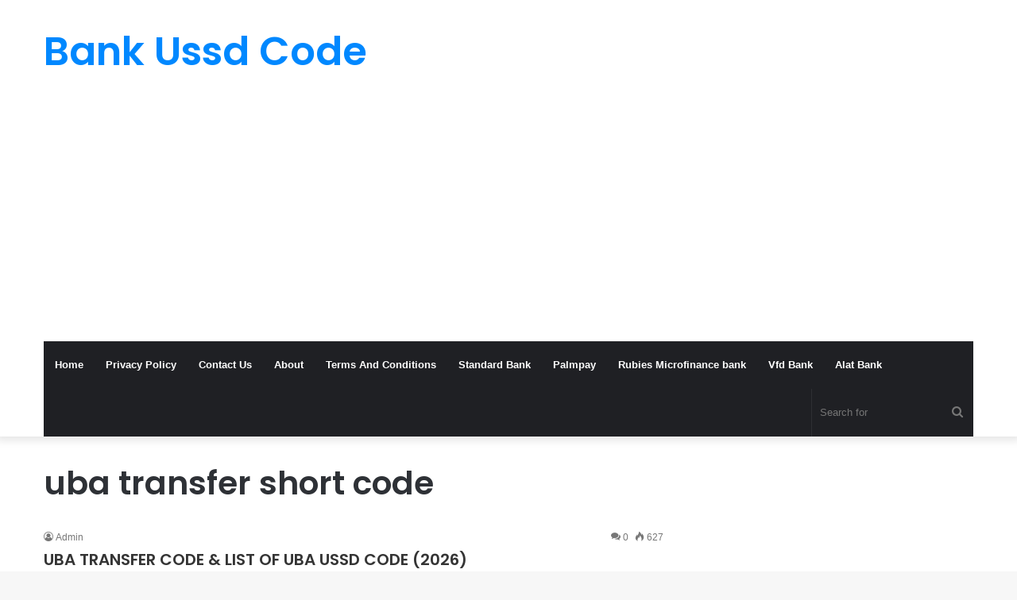

--- FILE ---
content_type: text/html; charset=utf-8
request_url: https://www.google.com/recaptcha/api2/aframe
body_size: 266
content:
<!DOCTYPE HTML><html><head><meta http-equiv="content-type" content="text/html; charset=UTF-8"></head><body><script nonce="p0ElByTjv93z7ERR4VEfTg">/** Anti-fraud and anti-abuse applications only. See google.com/recaptcha */ try{var clients={'sodar':'https://pagead2.googlesyndication.com/pagead/sodar?'};window.addEventListener("message",function(a){try{if(a.source===window.parent){var b=JSON.parse(a.data);var c=clients[b['id']];if(c){var d=document.createElement('img');d.src=c+b['params']+'&rc='+(localStorage.getItem("rc::a")?sessionStorage.getItem("rc::b"):"");window.document.body.appendChild(d);sessionStorage.setItem("rc::e",parseInt(sessionStorage.getItem("rc::e")||0)+1);localStorage.setItem("rc::h",'1768765980765');}}}catch(b){}});window.parent.postMessage("_grecaptcha_ready", "*");}catch(b){}</script></body></html>